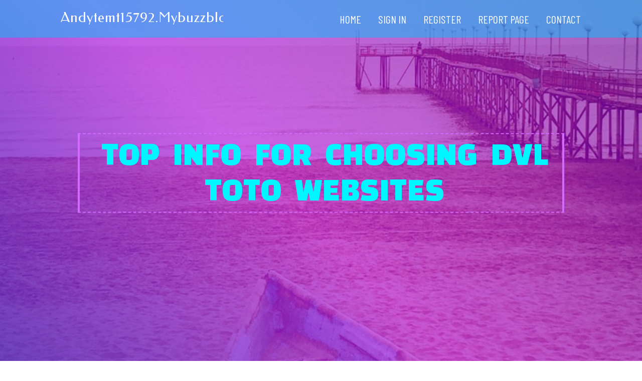

--- FILE ---
content_type: text/html; charset=UTF-8
request_url: https://andytemt15792.mybuzzblog.com/7240380/top-info-for-choosing-dvl-toto-websites
body_size: 7442
content:
<!DOCTYPE html>
<!--[if IE 8]><html class="lt-ie10 lt-ie9 no-js" prefix="og: https://ogp.me/ns#" lang="en"><![endif]-->
<!--[if IE 9]><html class="lt-ie10 no-js" prefix="og: https://ogp.me/ns#" lang="en"><![endif]-->
<!--[if gt IE 9]><!--><html class="no-js" prefix="og: https://ogp.me/ns#" lang="en"><!--<![endif]-->
<head>
<meta charset="utf-8"><meta http-equiv="X-UA-Compatible" content="IE=edge,chrome=1">
<title>Top Info For Choosing DVL TOTO Websites</title>
<meta name="viewport" content="width=device-width,initial-scale=1,viewport-fit=cover">
<meta name="msapplication-tap-highlight" content="no">
<link href="https://cloud.mybuzzblog.com/blog/cdn/style.css" rel="stylesheet">
<meta name="generator" content="mybuzzblog.com">
<meta name="format-detection" content="telephone=no">
<meta property="og:url" content="https://andytemt15792.mybuzzblog.com/7240380/top-info-for-choosing-dvl-toto-websites">
<meta property="og:title" content="Top Info For Choosing DVL TOTO Websites">
<meta property="og:type" content="article">
<meta property="og:description" content="Top Info For Choosing DVL TOTO Websites">
<meta property="og:site_name" content="mybuzzblog.com">
<meta property="og:image" content="https://cloud.mybuzzblog.com/blog/images/img02.jpg">
<link rel="canonical" href="https://andytemt15792.mybuzzblog.com/7240380/top-info-for-choosing-dvl-toto-websites" />
<link href="https://cloud.mybuzzblog.com/favicon.ico" rel="shortcut icon" />
</head>
<body class="layout-01 wtf-homepage">
<div class="wnd-page color-red">

<div id="wrapper">

<header id="header">
<div id="layout-section" class="section header header-01 cf design-01 section-media">
<div class="nav-line initial-state cf wnd-fixed">
<div class="section-inner">
<div class="logo logo-default wnd-font-size-90 proxima-nova">
<div class="logo-content">
<div class="text-content-outer"><span class="text-content"><a class="blog_home_link" href="https://andytemt15792.mybuzzblog.com"><strong>andytemt15792.mybuzzblog.com</strong></a></span>
</div></div></div>

<nav id="menu" role="navigation"><div class="menu-not-loaded">

<ul class="level-1"><li class="wnd-active wnd-homepage">
<li><a href="https://mybuzzblog.com"><span>Home</span></a></li>
<li><a href="https://mybuzzblog.com/sign-in"><span>Sign In</span></a></li>
<li><a href="https://mybuzzblog.com/register"><span>Register</span></a></li>
<li><a href="https://mybuzzblog.com/report"><span>Report page</span></a></li>
<li><a href="https://mybuzzblog.com/contact"><span>Contact</span></a></li>
</ul><span class="more-text">More</span>
</div>
</nav>
  <span style="width:100px; display:none; height:100px; "><a href="https://mybuzzblog.com/new-posts?1">1</a><a href="https://mybuzzblog.com/new-posts?2">2</a><a href="https://mybuzzblog.com/new-posts?3">3</a><a href="https://mybuzzblog.com/new-posts?4">4</a><a href="https://mybuzzblog.com/new-posts?5">5</a></span>

<div id="menu-mobile" class="hidden"><a href="#" id="menu-submit"><span></span>Menu</a></div>

</div>
</div>

</div>
</header>
<main id="main" class="cf" role="main">
<div class="section-wrapper cf">
<div class="section-wrapper-content cf"><div class="section header header-01 cf design-01 section-media wnd-background-image">
<div class="section-bg">
<div class="section-bg-layer wnd-background-image  bgpos-top-center bgatt-scroll" style="background-image:url('https://cloud.mybuzzblog.com/blog/images/img02.jpg')"></div>
<div class="section-bg-layer section-bg-overlay overlay-black-light"></div>
</div>

<div class="header-content cf">
<div class="header-claim">
<div class="claim-content">
<div class="claim-inner">
<div class="section-inner">
<h1><span class="styled-inline-text claim-borders playfair-display"><span><span>TOP INFO FOR CHOOSING DVL TOTO WEBSITES</span></span></span></h1>
</div></div></div></div>

<a href="" class="more"></a>

</div>
<div class="header-gradient"></div>
</div><section class="section default-01 design-01 section-white"><div class="section-bg">
<div class="section-bg-layer">

</div>
<div class="section-bg-layer section-bg-overlay"></div>
</div>
<div class="section-inner">
<div class="content cf">
<div>
<div class="column-wrapper cf">
<div><div class="column-content pr" style="width:100%;">
<div><div class="text cf design-01">


<div class="text-content">
<h1><font style="font-size:170%">Top Info For Choosing DVL TOTO Websites</font></h1>
<h2>Top Info For Choosing DVL TOTO Websites</h2>
<h3><em>Blog Article</em></h3>

<p><b>What Is The Interface For Users For How Do You Use The User Interface For A DEVIL666 Online Slot Bookie Site In Indonesia?</b><br>The user interface (UI) of the DEVIL666 online Slot bookie site in Indonesia is designed to be user-friendly, intuitive, and accessible, catering to both  There are two types of players: novice and seasoned. Here are some of the key elements of UI that are based on reviews and feedback from users.<br>The Key Features of DEVIL666's User Interface<br>The ease of navigation<br>An intuitive layout: The site is clean and has an organized layout, making it easy to navigate the various sections, including Slot and slots live casino, Slot, and sports betting. The site's structure and menus make it easy to locate the games you want. (DVLTOTO)?.<br>Visual Design<br>Modern and attractive design The visual style is contemporary, attractive and enthralling. The graphics and colors are well balanced and don't overwhelm. This appeal to the eye enhances overall user experience.<br>Performance:<br>Fast loading times  The site was built to load quickly and to ensure that users aren't affected by large delays. This is vital to maintain the user's engagement.<br>Mobile Compatibility:<br>Responsive Design DEVIL666 was developed with an adaptive layout that can adjust to various sizes of screens. This ensures that users can have a smooth experience regardless of whether they are accessing the site using a tablet, desktop or smartphone? (DVLTOTO)?.<br>User Account Management<br>Easy Account Management: This site offers simple features for managing accounts that allow users to register, log in and manage their accounts and manage transactions. The process of depositing and withdrawals is also easy with clear directions and a few steps to follow (DVLTOTO)?.<br>Customer Support Integration<br>Easy Customer Support: Customer support options, like live chat and help sections are easily accessible from the main interface. Customers can contact support quickly if there are any problems or questions.<br>Multilingual Support:<br>Language Options: The site can be used in multiple languages. This caters to a wide range of users and ensures users can use the site in their favorite language. (DVLTOTO)?.<br>The Pros and Cons Of User Interface<br><br>Pros:<br>Layout that is intuitive and user-friendly.<br>Modern design with a modern look.<br>Responsive & mobile friendly.<br>The speed of performance is quick and efficient.<br>Easy management of accounts and transactions.<br>Support solutions for customers are offered.<br>Multilingual support for a diverse user base.<br><br>Cons:<br>The potential for new users to be overwhelmed: While the site is well-organized, first-time users may find the large variety of features and options overwhelming.<br>Regional Access Problems with Regional Access. Due to local internet regulations, certain users may be unable to access the internet. They will need to use VPNs or other links.<br>Summary<br>The user interface of DEVIL666 is created with the user in mind. It offers an appealing, quick and easy experience on various devices. While it provides a comprehensive variety of games and features for new players, they may require some time to become familiar with the extensive possibilities available. DEVIL666 is a reliable and easy-to-use platform that is available in Indonesia for togel, and other online gambling activities. See the top rated <a href=https://devil666tajir.com/>https://devil666tajir.com/</a> for blog tips including game slot online, microgaming demo, idn slot, daftar slots, live rtp slot, demo idn slot, link slot online, demo casino, rtp slot pg, idn slot and more.<br><br><img src=https://i.ytimg.com/vi/20gpJFVA8lU/sddefault.jpg><br><br><b>What Is The Mobile Compatibility Of A DEVIL666 Slot Bookie In Indonesia?</b><br> The mobile-friendlyness of a DEVIL666 online Slot bookie website in Indonesia usually aims at providing an easy and seamless experience for users. This is a quick summary of what you can expect:<br>1. Responsive design<br>Flexibility: The DEVIL666 website is built to be responsive which means it automatically adjusts itself to accommodate different screen sizes and orientations, ensuring a consistent experience across smartphones, tablets, as well as desktop computers.<br>Usability Menus, navigation buttons and other components that interact are designed for touch screen devices.<br>2. Mobile App Availability<br>Special App: A number of Slot websites on the web offer a dedicated mobile app for Android devices as well as iOS devices. These apps were created to provide a quick, smooth and secure gaming experience.<br>Simple Installation: The app can be downloaded easily via the official site of the bookmaker's website or through app stores. It provides convenient access to games and other features.<br>3. Access via the Internet using a browser<br>Mobile Browser Compatibility: For those who don't want to download an app, the DEVIL666 website is accessible through mobile browsers like Chrome, Safari, and Firefox. This provides convenience and flexibility without needing additional software.<br>The mobile browser typically comes with all the features offered in the desktop version. For instance the ability to manage your account is available, as well as game selection, customer service, and the ability to choose your preferred games.<br>4. Speed and Performance<br>Optimized loading time: The mobile application and website are optimized for rapid loading times. This guarantees a smoother user experience, even with slower connections.<br>Efficiency in Resource Utilization: The design is focused on maximising battery life, minimizing the use of data, and optimizing the utilization of mobile device resources.<br>5. User Interfaces and Experience<br>Clear Icons and Straightforward Layouts The mobile app's interface is designed with clear and simple icons that enhance the user experience.<br>Game Playability. All games have been designed to be mobile-friendly and include touch-friendly controls as well as top-quality graphics adaptations.<br>6. Security Features<br>Secure Access: Mobile platforms have solid security features such as encryption as well as secure login processes to safeguard user information and financial transactions.<br>Secure Transactions. Payment methods as well as personal data are securely handled. This guarantees that mobile play is as secure as desktop.<br>7. Customer Support<br>Support for customers via a mobile device: Customer service options including live chats, email, or phone support can be accessed through mobile platforms, providing support whenever you need it.<br>Mobile App or Website with comprehensive help: A lot of mobile sites and apps include FAQs and other resources that assist users with their common issues and concerns.<br>8. Notifications & Updates<br>Push Notifications Mobile apps are often packed with push notifications that keep users updated on new games, updates to their games, promotions and more.<br>The timely alerts - notifications will make sure that players don't be late to important announcements or offers that are special.<br>The mobile version of the DEVIL666's online Slot betting site in Indonesia is designed to provide an easy and secure experience while maintaining the same features and security of the desktop version.<br><br><img src=https://townsquare.media/site/366/files/2018/07/maxresdefault-23.jpg> <br><br><b>What Is The Local Support For The Local Language And Currency For The DEVIL666 Bookie Online Slot Site In Indonesia?</b><br> DVLTOTO which is an online Slot bookie site located in Indonesia, likely provides comprehensive support for the local language and currency in order to serve its mostly Indonesian customers. Here's how language and currency support could be implemented:<br>1. Language Support<br>Bahasa Indonesia: DEVIL666's website as well as mobile apps and customer service are available in Bahasa Indonesia, the primary language spoken in Indonesia.<br>Clear Communication: In order for players to have a clear understanding of the content they are provided with for games, like game rules, customer support interactions and the rules and regulations, it is most likely that all information will be delivered in Bahasa Indonesia.<br>2. Currency Support<br>Indonesian Rupiah - DEVIL666 likely supports transactions in Indonesian Rupiah.<br>Payment Options : Deposits, withdraws and bets can all be made in IDR. The players do not need to fret about currency conversion.<br>3. Payment Methods<br>Local Payment Options DEVIL666 is likely to support the most the most popular Indonesian payment methods, such as electronic wallets, bank transactions, OVO GoPay and Dana. Local payment options: DEVIL666 probably has Indonesian payment options that are popular such as bank transfers, E-wallets (OVO, GoPay and Dana)<br>Convenience: With an easy and reliable payment option players are able to easily deposit and withdraw winnings from their accounts.<br>4. Conversion of Currency<br>Exchange Rates : If customers put money into a bank account in a foreign different currency than IDR (or in reverse), DEVIL666 will offer currency exchange services. This service allows you to convert foreign currencies to IDR with the current rate of exchange.<br>Transparent Conversions: Before making the purchase, customers are generally informed of conversion rates and any fees that may be associated.<br>5. Pricing and Transactions<br>Transparency: All prices and bonuses that are displayed on the DEVIL666 Platform are likely to be displayed in Indonesian Rupiah, to ensure transparency for players.<br>IDR Completely Processes Transactions: IDR ensures that all transactions are processed accurately, and that the players receive the correct amounts.<br>6. Regulatory Compliance<br>Local Regulations DEVIL666 operates in accordance with Indonesian laws that govern online gambling, as well as requirements related to currency and language.<br>Controlling Regulatory Oversight: The website may be subject to the scrutiny by regulatory authorities to make sure it complies with local requirements regarding currency and language.<br>7. Customer Support<br>Language Assistance DEVIL666 customer support is expected to offer Bahasa Indonesia assistance to ensure that players can communicate effectively using the language they prefer.<br>Currency-related Questions: Customer support agents can answer all queries and concerns related to exchange rates, currency conversions, or exchange rates.<br>DEVIL666 offers a comprehensive array of services in local currency and language to its Indonesian users, resulting in the most convenient and pleasant experience. This increases customer satisfaction and increases trust.<br><br><img src=https://i.ytimg.com/vi/20gpJFVA8lU/sddefault.jpg></p>
<a href="https://remove.backlinks.live" target="_blank">Report this page</a>
</div>

<div style="display:none"><a href="https://lararjzk025241.mybuzzblog.com/19506969/charlotte-s-balloonatic-animals-entertainer-fun-for-all-generations">1</a><a href="https://securevlog65.mybuzzblog.com/19506968/yes-good-wedding-planner-near-me-do-exist">2</a><a href="https://tysontwvtq.mybuzzblog.com/19506967/versauter-swinger-clip-mit-tabulosem-woman-aus-der-alpenrepublik">3</a><a href="https://antonwfnv796328.mybuzzblog.com/19506966/obtain-an-african-grey-parrot-virtually-india-worldwide">4</a><a href="https://porn-movies17160.mybuzzblog.com/19506965/the-definitive-guide-to-sex-porn">5</a><a href="https://proyectos-ecuador-inmobil87921.mybuzzblog.com/19506964/seul-d%C3%A9placement-au-ut%C5%93ur-du-terre-s%C3%BBrs-casinos-en-segment-et-avec-cette-fa%C3%A7nous-de-quoi-ces-plateformes-%C3%A0-l-%C3%A9gard-de-jeux-num%C3%A9riques-red%C3%A9finissent-cela-divertissement-ces-loisirs-et-l-exp%C3%A9rience-des-joueurs-%C3%A0-l-%C3%A9chelle-mondiale">6</a><a href="https://elodiedmsn231010.mybuzzblog.com/19506963/situs-gacorspin77-tempatnya-hadiah-terbesar">7</a><a href="https://miriamsknt129913.mybuzzblog.com/19506962/tour-du-nord-viet-nam">8</a><a href="https://orlandotuda548150.mybuzzblog.com/19506961/your-queenstown-rental-dream-starts-here-today">9</a><a href="https://trentonygfcx.mybuzzblog.com/19506960/need-cash">10</a><a href="https://it-asset-management99012.mybuzzblog.com/19506959/the-smart-trick-of-project-portfolio-management-that-no-one-is-discussing">11</a><a href="https://donovangpwel.mybuzzblog.com/19506958/scharfes-amateurluder-wird-immer-wieder-unbarmherzig-gebumst">12</a><a href="https://grenda-hammer53741.mybuzzblog.com/19506957/cette-renaissance-num%C3%A9rique-excursion-du-paysage-mondial-en-tenant-l-industrie-assur%C3%A9s-casinos-en-ligne">13</a><a href="https://fernandozvqje.mybuzzblog.com/19506956/examine-this-report-on-modern-wall-art-paintings">14</a><a href="https://simonzjnn78888.mybuzzblog.com/19506955/a-secret-weapon-for-home-depot-tools-pallets-for-sale">15</a></div>

</div></div></div></div></div></div></div></div>
</section>
</div></div>

</main>
<footer id="footer" class="cf">
<div class="section-wrapper cf">
<div class="section-wrapper-content cf"><div class="section footer-01 design-01 section-white">
<div class="section-bg">
<div class="section-bg-layer">
</div>
<div class="section-bg-layer section-bg-overlay"></div>
</div>

<div class="footer-columns">

<div class="section-inner">
<div class="column-box column-content pr">
<div class="content cf wnd-no-cols">
<div>
<div class="text cf design-01">

<div class="form block cf design-01">
<form action="" method="post" _lpchecked="1">
<fieldset class="form-fieldset">
<div><div class="form-input form-text cf wnd-form-field wnd-required">
<label for="field-wnd_ShortTextField_297219"><span class="inline-text"><span>Your Name</span></span></label>
<input id="field-wnd_ShortTextField_297219" name="wnd_ShortTextField_297219" required="" value="" type="text" maxlength="150">
</div><div class="form-input form-email cf wnd-form-field wnd-required">
<label for="field-wnd_EmailField_792175"><span class="inline-text"><span>Email</span></span></label>
<input id="field-wnd_EmailField_792175" name="wnd_EmailField_792175" required="" value="@" type="email" maxlength="255">
</div><div class="form-input form-textarea cf wnd-form-field">
<label for="field-wnd_LongTextField_298580"><span class="inline-text"><span>Comment</span></span></label>
<textarea rows="5" id="field-wnd_LongTextField_298580" name="wnd_LongTextField_298580" placeholder="Enter your comment..."></textarea>
</div></div>
</fieldset>
<div class="form-submit cf button-01"><button type="submit" name="send" value="wnd_FormBlock_859870"><span class="text">Submit</span></button></div>
</form>

</div></div></div></div></div>

<div class="column-box column-content pr">
<div class="content cf wnd-no-cols">
<div>
<div class="text cf design-01">
<div class="text-content"><h1>Comments</h1>

<h2>Unique visitors</h2>
<p>584 Visitors</p>
<h2>Report page</h2>
<p><a href="https://mybuzzblog.com/report" target="_blank" rel="nofollow" >Report website</a></p>
<h2>Contact Us</h2>
<p><a href="https://mybuzzblog.com/contact" target="_blank" rel="nofollow" >Contact</a></p>
</div></div></div></div></div>

<div class="column-box column-content pr">
<div class="map block design-01" style="margin-left:0%;margin-right:0%;">
<div class="map-content" id="wnd_MapBlock_872894_container" style="position:relative;padding-bottom:97.67%;">

</div>
</div>
</div>
</div>
<div class="background-stripe"></div>
</div>
    

<div class="footer-line">
<div class="section-inner">
<div class="footer-texts">
<div class="copyright cf">
<div class="copyright-content">
<span class="inline-text">
<span>© 2026&nbsp;All rights reserved</span>
</span>
</div>
</div>
<div class="system-footer cf">
<div class="system-footer-content"><div class="sf">
<div class="sf-content">Powered by <a href="https://mybuzzblog.com" rel="nofollow" target="_blank">mybuzzblog.com</a></div>
</div></div>
</div>
</div>
<div class="lang-select cf">
</div></div></div></div></div></div>

</footer>
</div>
</div>
<div id="fe_footer">
<div id="fe_footer_left"><a href="https://mybuzzblog.com/register" target="_blank">Make a website for free</a> <span style="display: none;"><a href="https://mybuzzblog.com/forum">forum</a></span> </div><a id="fe_footer_right" href="https://mybuzzblog.com/sign-in" target="_blank">Webiste Login</a>
</div>
<script defer src="https://static.cloudflareinsights.com/beacon.min.js/vcd15cbe7772f49c399c6a5babf22c1241717689176015" integrity="sha512-ZpsOmlRQV6y907TI0dKBHq9Md29nnaEIPlkf84rnaERnq6zvWvPUqr2ft8M1aS28oN72PdrCzSjY4U6VaAw1EQ==" data-cf-beacon='{"version":"2024.11.0","token":"250dd00897be41f5a1ff51ce4d51d88c","r":1,"server_timing":{"name":{"cfCacheStatus":true,"cfEdge":true,"cfExtPri":true,"cfL4":true,"cfOrigin":true,"cfSpeedBrain":true},"location_startswith":null}}' crossorigin="anonymous"></script>
</body>
</html>

--- FILE ---
content_type: text/css; charset=utf-8
request_url: https://fonts.googleapis.com/css?family=Federo&display=swap
body_size: -394
content:
/* latin */
@font-face {
  font-family: 'Federo';
  font-style: normal;
  font-weight: 400;
  font-display: swap;
  src: url(https://fonts.gstatic.com/s/federo/v20/iJWFBX-cbD_ETsbWilmf-2fW7A.woff2) format('woff2');
  unicode-range: U+0000-00FF, U+0131, U+0152-0153, U+02BB-02BC, U+02C6, U+02DA, U+02DC, U+0304, U+0308, U+0329, U+2000-206F, U+20AC, U+2122, U+2191, U+2193, U+2212, U+2215, U+FEFF, U+FFFD;
}
